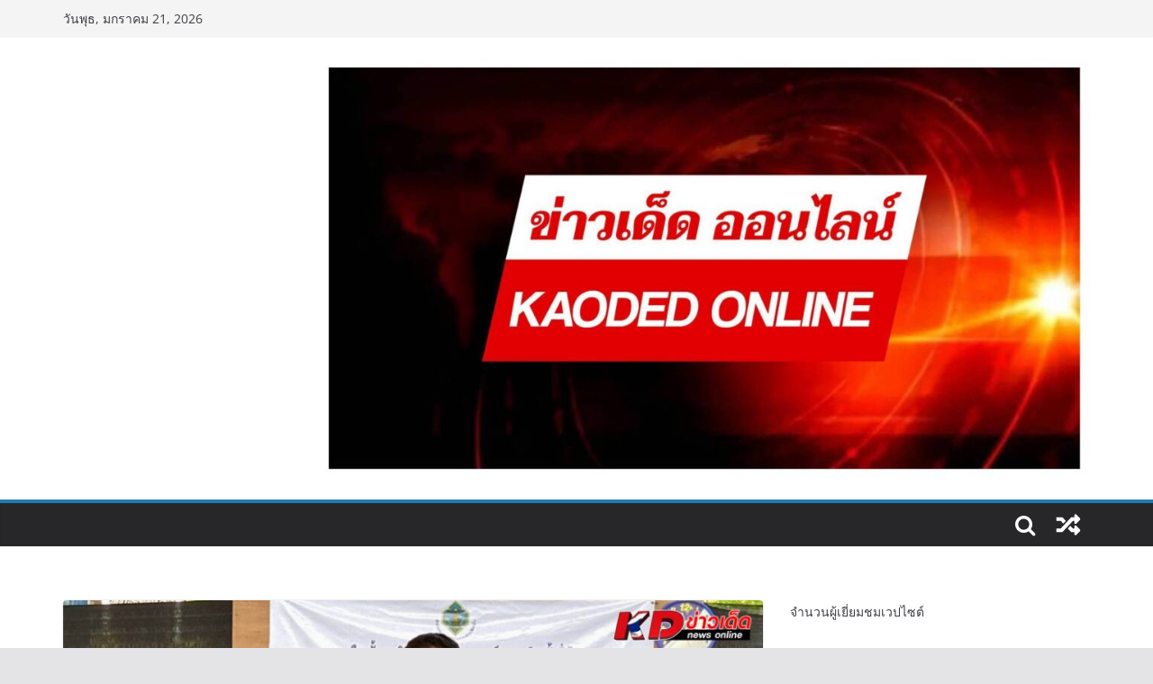

--- FILE ---
content_type: text/html; charset=UTF-8
request_url: https://www.kaodedonline.com/archives/69648
body_size: 14046
content:
		<!doctype html>
		<html lang="th">
		
<head>

			<meta charset="UTF-8"/>
		<meta name="viewport" content="width=device-width, initial-scale=1">
		<link rel="profile" href="http://gmpg.org/xfn/11"/>
		
	<meta name='robots' content='index, follow, max-image-preview:large, max-snippet:-1, max-video-preview:-1' />
	<style>img:is([sizes="auto" i], [sizes^="auto," i]) { contain-intrinsic-size: 3000px 1500px }</style>
	
	<!-- This site is optimized with the Yoast SEO plugin v25.1 - https://yoast.com/wordpress/plugins/seo/ -->
	<title>&#039;สนธยา คุณปลื้ม&#039; ใช้สิทธิลงคะแนนเสียงเลือกตั้งสมาชิกสภาผู้แทนราษฎร เผยเลือกตั้งทุกครั้งทุกระดับยังตื่นเต้นทุกครั้ง &#187; ข่าวเด็ดออนไลน์</title>
	<link rel="canonical" href="https://www.kaodedonline.com/archives/69648" />
	<meta property="og:locale" content="th_TH" />
	<meta property="og:type" content="article" />
	<meta property="og:title" content="&#039;สนธยา คุณปลื้ม&#039; ใช้สิทธิลงคะแนนเสียงเลือกตั้งสมาชิกสภาผู้แทนราษฎร เผยเลือกตั้งทุกครั้งทุกระดับยังตื่นเต้นทุกครั้ง &#187; ข่าวเด็ดออนไลน์" />
	<meta property="og:description" content="เช้าวันที่ 14 พฤษภาค" />
	<meta property="og:url" content="https://www.kaodedonline.com/archives/69648" />
	<meta property="og:site_name" content="ข่าวเด็ดออนไลน์" />
	<meta property="article:publisher" content="https://www.facebook.com/nokkaoded/" />
	<meta property="article:published_time" content="2023-05-14T07:39:15+00:00" />
	<meta property="og:image" content="https://www.kaodedonline.com/wp-content/uploads/2023/05/ปกข่าวเด็ด-Recovered-Recovered-1.jpg" />
	<meta property="og:image:width" content="1280" />
	<meta property="og:image:height" content="720" />
	<meta property="og:image:type" content="image/jpeg" />
	<meta name="author" content="admin" />
	<meta name="twitter:card" content="summary_large_image" />
	<meta name="twitter:label1" content="Written by" />
	<meta name="twitter:data1" content="admin" />
	<meta name="twitter:label2" content="Est. reading time" />
	<meta name="twitter:data2" content="2 นาที" />
	<script type="application/ld+json" class="yoast-schema-graph">{"@context":"https://schema.org","@graph":[{"@type":"WebPage","@id":"https://www.kaodedonline.com/archives/69648","url":"https://www.kaodedonline.com/archives/69648","name":"'สนธยา คุณปลื้ม' ใช้สิทธิลงคะแนนเสียงเลือกตั้งสมาชิกสภาผู้แทนราษฎร เผยเลือกตั้งทุกครั้งทุกระดับยังตื่นเต้นทุกครั้ง &#187; ข่าวเด็ดออนไลน์","isPartOf":{"@id":"https://www.kaodedonline.com/#website"},"primaryImageOfPage":{"@id":"https://www.kaodedonline.com/archives/69648#primaryimage"},"image":{"@id":"https://www.kaodedonline.com/archives/69648#primaryimage"},"thumbnailUrl":"https://www.kaodedonline.com/wp-content/uploads/2023/05/ปกข่าวเด็ด-Recovered-Recovered-1.jpg","datePublished":"2023-05-14T07:39:15+00:00","author":{"@id":"https://www.kaodedonline.com/#/schema/person/27a9ed169ae25ef81fb37e7f2d8a6d65"},"breadcrumb":{"@id":"https://www.kaodedonline.com/archives/69648#breadcrumb"},"inLanguage":"th","potentialAction":[{"@type":"ReadAction","target":["https://www.kaodedonline.com/archives/69648"]}]},{"@type":"ImageObject","inLanguage":"th","@id":"https://www.kaodedonline.com/archives/69648#primaryimage","url":"https://www.kaodedonline.com/wp-content/uploads/2023/05/ปกข่าวเด็ด-Recovered-Recovered-1.jpg","contentUrl":"https://www.kaodedonline.com/wp-content/uploads/2023/05/ปกข่าวเด็ด-Recovered-Recovered-1.jpg","width":1280,"height":720},{"@type":"BreadcrumbList","@id":"https://www.kaodedonline.com/archives/69648#breadcrumb","itemListElement":[{"@type":"ListItem","position":1,"name":"Home","item":"https://www.kaodedonline.com/"},{"@type":"ListItem","position":2,"name":"&#8216;สนธยา คุณปลื้ม&#8217; ใช้สิทธิลงคะแนนเสียงเลือกตั้งสมาชิกสภาผู้แทนราษฎร เผยเลือกตั้งทุกครั้งทุกระดับยังตื่นเต้นทุกครั้ง"}]},{"@type":"WebSite","@id":"https://www.kaodedonline.com/#website","url":"https://www.kaodedonline.com/","name":"ข่าวเด็ดออนไลน์","description":"ข่าวด่วน ข่าวเด่น ประเด็นเด็ด","potentialAction":[{"@type":"SearchAction","target":{"@type":"EntryPoint","urlTemplate":"https://www.kaodedonline.com/?s={search_term_string}"},"query-input":{"@type":"PropertyValueSpecification","valueRequired":true,"valueName":"search_term_string"}}],"inLanguage":"th"},{"@type":"Person","@id":"https://www.kaodedonline.com/#/schema/person/27a9ed169ae25ef81fb37e7f2d8a6d65","name":"admin","image":{"@type":"ImageObject","inLanguage":"th","@id":"https://www.kaodedonline.com/#/schema/person/image/","url":"https://secure.gravatar.com/avatar/02cf26714d834f1ee7cf4f7f1d11363cae295c3aa02126d81f8498757564420d?s=96&r=g","contentUrl":"https://secure.gravatar.com/avatar/02cf26714d834f1ee7cf4f7f1d11363cae295c3aa02126d81f8498757564420d?s=96&r=g","caption":"admin"},"sameAs":["https://kaodedonline.com/"],"url":"https://www.kaodedonline.com/archives/author/admin"}]}</script>
	<!-- / Yoast SEO plugin. -->


<link rel="alternate" type="application/rss+xml" title="ข่าวเด็ดออนไลน์ &raquo; ฟีด" href="https://www.kaodedonline.com/feed" />
<link rel="alternate" type="application/rss+xml" title="ข่าวเด็ดออนไลน์ &raquo; ฟีดความเห็น" href="https://www.kaodedonline.com/comments/feed" />
<script type="text/javascript">
/* <![CDATA[ */
window._wpemojiSettings = {"baseUrl":"https:\/\/s.w.org\/images\/core\/emoji\/15.1.0\/72x72\/","ext":".png","svgUrl":"https:\/\/s.w.org\/images\/core\/emoji\/15.1.0\/svg\/","svgExt":".svg","source":{"concatemoji":"https:\/\/www.kaodedonline.com\/wp-includes\/js\/wp-emoji-release.min.js?ver=6.8.1"}};
/*! This file is auto-generated */
!function(i,n){var o,s,e;function c(e){try{var t={supportTests:e,timestamp:(new Date).valueOf()};sessionStorage.setItem(o,JSON.stringify(t))}catch(e){}}function p(e,t,n){e.clearRect(0,0,e.canvas.width,e.canvas.height),e.fillText(t,0,0);var t=new Uint32Array(e.getImageData(0,0,e.canvas.width,e.canvas.height).data),r=(e.clearRect(0,0,e.canvas.width,e.canvas.height),e.fillText(n,0,0),new Uint32Array(e.getImageData(0,0,e.canvas.width,e.canvas.height).data));return t.every(function(e,t){return e===r[t]})}function u(e,t,n){switch(t){case"flag":return n(e,"\ud83c\udff3\ufe0f\u200d\u26a7\ufe0f","\ud83c\udff3\ufe0f\u200b\u26a7\ufe0f")?!1:!n(e,"\ud83c\uddfa\ud83c\uddf3","\ud83c\uddfa\u200b\ud83c\uddf3")&&!n(e,"\ud83c\udff4\udb40\udc67\udb40\udc62\udb40\udc65\udb40\udc6e\udb40\udc67\udb40\udc7f","\ud83c\udff4\u200b\udb40\udc67\u200b\udb40\udc62\u200b\udb40\udc65\u200b\udb40\udc6e\u200b\udb40\udc67\u200b\udb40\udc7f");case"emoji":return!n(e,"\ud83d\udc26\u200d\ud83d\udd25","\ud83d\udc26\u200b\ud83d\udd25")}return!1}function f(e,t,n){var r="undefined"!=typeof WorkerGlobalScope&&self instanceof WorkerGlobalScope?new OffscreenCanvas(300,150):i.createElement("canvas"),a=r.getContext("2d",{willReadFrequently:!0}),o=(a.textBaseline="top",a.font="600 32px Arial",{});return e.forEach(function(e){o[e]=t(a,e,n)}),o}function t(e){var t=i.createElement("script");t.src=e,t.defer=!0,i.head.appendChild(t)}"undefined"!=typeof Promise&&(o="wpEmojiSettingsSupports",s=["flag","emoji"],n.supports={everything:!0,everythingExceptFlag:!0},e=new Promise(function(e){i.addEventListener("DOMContentLoaded",e,{once:!0})}),new Promise(function(t){var n=function(){try{var e=JSON.parse(sessionStorage.getItem(o));if("object"==typeof e&&"number"==typeof e.timestamp&&(new Date).valueOf()<e.timestamp+604800&&"object"==typeof e.supportTests)return e.supportTests}catch(e){}return null}();if(!n){if("undefined"!=typeof Worker&&"undefined"!=typeof OffscreenCanvas&&"undefined"!=typeof URL&&URL.createObjectURL&&"undefined"!=typeof Blob)try{var e="postMessage("+f.toString()+"("+[JSON.stringify(s),u.toString(),p.toString()].join(",")+"));",r=new Blob([e],{type:"text/javascript"}),a=new Worker(URL.createObjectURL(r),{name:"wpTestEmojiSupports"});return void(a.onmessage=function(e){c(n=e.data),a.terminate(),t(n)})}catch(e){}c(n=f(s,u,p))}t(n)}).then(function(e){for(var t in e)n.supports[t]=e[t],n.supports.everything=n.supports.everything&&n.supports[t],"flag"!==t&&(n.supports.everythingExceptFlag=n.supports.everythingExceptFlag&&n.supports[t]);n.supports.everythingExceptFlag=n.supports.everythingExceptFlag&&!n.supports.flag,n.DOMReady=!1,n.readyCallback=function(){n.DOMReady=!0}}).then(function(){return e}).then(function(){var e;n.supports.everything||(n.readyCallback(),(e=n.source||{}).concatemoji?t(e.concatemoji):e.wpemoji&&e.twemoji&&(t(e.twemoji),t(e.wpemoji)))}))}((window,document),window._wpemojiSettings);
/* ]]> */
</script>
<style id='wp-emoji-styles-inline-css' type='text/css'>

	img.wp-smiley, img.emoji {
		display: inline !important;
		border: none !important;
		box-shadow: none !important;
		height: 1em !important;
		width: 1em !important;
		margin: 0 0.07em !important;
		vertical-align: -0.1em !important;
		background: none !important;
		padding: 0 !important;
	}
</style>
<link rel='stylesheet' id='wp-block-library-css' href='https://www.kaodedonline.com/wp-includes/css/dist/block-library/style.min.css?ver=6.8.1' type='text/css' media='all' />
<style id='wp-block-library-theme-inline-css' type='text/css'>
.wp-block-audio :where(figcaption){color:#555;font-size:13px;text-align:center}.is-dark-theme .wp-block-audio :where(figcaption){color:#ffffffa6}.wp-block-audio{margin:0 0 1em}.wp-block-code{border:1px solid #ccc;border-radius:4px;font-family:Menlo,Consolas,monaco,monospace;padding:.8em 1em}.wp-block-embed :where(figcaption){color:#555;font-size:13px;text-align:center}.is-dark-theme .wp-block-embed :where(figcaption){color:#ffffffa6}.wp-block-embed{margin:0 0 1em}.blocks-gallery-caption{color:#555;font-size:13px;text-align:center}.is-dark-theme .blocks-gallery-caption{color:#ffffffa6}:root :where(.wp-block-image figcaption){color:#555;font-size:13px;text-align:center}.is-dark-theme :root :where(.wp-block-image figcaption){color:#ffffffa6}.wp-block-image{margin:0 0 1em}.wp-block-pullquote{border-bottom:4px solid;border-top:4px solid;color:currentColor;margin-bottom:1.75em}.wp-block-pullquote cite,.wp-block-pullquote footer,.wp-block-pullquote__citation{color:currentColor;font-size:.8125em;font-style:normal;text-transform:uppercase}.wp-block-quote{border-left:.25em solid;margin:0 0 1.75em;padding-left:1em}.wp-block-quote cite,.wp-block-quote footer{color:currentColor;font-size:.8125em;font-style:normal;position:relative}.wp-block-quote:where(.has-text-align-right){border-left:none;border-right:.25em solid;padding-left:0;padding-right:1em}.wp-block-quote:where(.has-text-align-center){border:none;padding-left:0}.wp-block-quote.is-large,.wp-block-quote.is-style-large,.wp-block-quote:where(.is-style-plain){border:none}.wp-block-search .wp-block-search__label{font-weight:700}.wp-block-search__button{border:1px solid #ccc;padding:.375em .625em}:where(.wp-block-group.has-background){padding:1.25em 2.375em}.wp-block-separator.has-css-opacity{opacity:.4}.wp-block-separator{border:none;border-bottom:2px solid;margin-left:auto;margin-right:auto}.wp-block-separator.has-alpha-channel-opacity{opacity:1}.wp-block-separator:not(.is-style-wide):not(.is-style-dots){width:100px}.wp-block-separator.has-background:not(.is-style-dots){border-bottom:none;height:1px}.wp-block-separator.has-background:not(.is-style-wide):not(.is-style-dots){height:2px}.wp-block-table{margin:0 0 1em}.wp-block-table td,.wp-block-table th{word-break:normal}.wp-block-table :where(figcaption){color:#555;font-size:13px;text-align:center}.is-dark-theme .wp-block-table :where(figcaption){color:#ffffffa6}.wp-block-video :where(figcaption){color:#555;font-size:13px;text-align:center}.is-dark-theme .wp-block-video :where(figcaption){color:#ffffffa6}.wp-block-video{margin:0 0 1em}:root :where(.wp-block-template-part.has-background){margin-bottom:0;margin-top:0;padding:1.25em 2.375em}
</style>
<style id='global-styles-inline-css' type='text/css'>
:root{--wp--preset--aspect-ratio--square: 1;--wp--preset--aspect-ratio--4-3: 4/3;--wp--preset--aspect-ratio--3-4: 3/4;--wp--preset--aspect-ratio--3-2: 3/2;--wp--preset--aspect-ratio--2-3: 2/3;--wp--preset--aspect-ratio--16-9: 16/9;--wp--preset--aspect-ratio--9-16: 9/16;--wp--preset--color--black: #000000;--wp--preset--color--cyan-bluish-gray: #abb8c3;--wp--preset--color--white: #ffffff;--wp--preset--color--pale-pink: #f78da7;--wp--preset--color--vivid-red: #cf2e2e;--wp--preset--color--luminous-vivid-orange: #ff6900;--wp--preset--color--luminous-vivid-amber: #fcb900;--wp--preset--color--light-green-cyan: #7bdcb5;--wp--preset--color--vivid-green-cyan: #00d084;--wp--preset--color--pale-cyan-blue: #8ed1fc;--wp--preset--color--vivid-cyan-blue: #0693e3;--wp--preset--color--vivid-purple: #9b51e0;--wp--preset--gradient--vivid-cyan-blue-to-vivid-purple: linear-gradient(135deg,rgba(6,147,227,1) 0%,rgb(155,81,224) 100%);--wp--preset--gradient--light-green-cyan-to-vivid-green-cyan: linear-gradient(135deg,rgb(122,220,180) 0%,rgb(0,208,130) 100%);--wp--preset--gradient--luminous-vivid-amber-to-luminous-vivid-orange: linear-gradient(135deg,rgba(252,185,0,1) 0%,rgba(255,105,0,1) 100%);--wp--preset--gradient--luminous-vivid-orange-to-vivid-red: linear-gradient(135deg,rgba(255,105,0,1) 0%,rgb(207,46,46) 100%);--wp--preset--gradient--very-light-gray-to-cyan-bluish-gray: linear-gradient(135deg,rgb(238,238,238) 0%,rgb(169,184,195) 100%);--wp--preset--gradient--cool-to-warm-spectrum: linear-gradient(135deg,rgb(74,234,220) 0%,rgb(151,120,209) 20%,rgb(207,42,186) 40%,rgb(238,44,130) 60%,rgb(251,105,98) 80%,rgb(254,248,76) 100%);--wp--preset--gradient--blush-light-purple: linear-gradient(135deg,rgb(255,206,236) 0%,rgb(152,150,240) 100%);--wp--preset--gradient--blush-bordeaux: linear-gradient(135deg,rgb(254,205,165) 0%,rgb(254,45,45) 50%,rgb(107,0,62) 100%);--wp--preset--gradient--luminous-dusk: linear-gradient(135deg,rgb(255,203,112) 0%,rgb(199,81,192) 50%,rgb(65,88,208) 100%);--wp--preset--gradient--pale-ocean: linear-gradient(135deg,rgb(255,245,203) 0%,rgb(182,227,212) 50%,rgb(51,167,181) 100%);--wp--preset--gradient--electric-grass: linear-gradient(135deg,rgb(202,248,128) 0%,rgb(113,206,126) 100%);--wp--preset--gradient--midnight: linear-gradient(135deg,rgb(2,3,129) 0%,rgb(40,116,252) 100%);--wp--preset--font-size--small: 13px;--wp--preset--font-size--medium: 20px;--wp--preset--font-size--large: 36px;--wp--preset--font-size--x-large: 42px;--wp--preset--spacing--20: 0.44rem;--wp--preset--spacing--30: 0.67rem;--wp--preset--spacing--40: 1rem;--wp--preset--spacing--50: 1.5rem;--wp--preset--spacing--60: 2.25rem;--wp--preset--spacing--70: 3.38rem;--wp--preset--spacing--80: 5.06rem;--wp--preset--shadow--natural: 6px 6px 9px rgba(0, 0, 0, 0.2);--wp--preset--shadow--deep: 12px 12px 50px rgba(0, 0, 0, 0.4);--wp--preset--shadow--sharp: 6px 6px 0px rgba(0, 0, 0, 0.2);--wp--preset--shadow--outlined: 6px 6px 0px -3px rgba(255, 255, 255, 1), 6px 6px rgba(0, 0, 0, 1);--wp--preset--shadow--crisp: 6px 6px 0px rgba(0, 0, 0, 1);}:where(body) { margin: 0; }.wp-site-blocks > .alignleft { float: left; margin-right: 2em; }.wp-site-blocks > .alignright { float: right; margin-left: 2em; }.wp-site-blocks > .aligncenter { justify-content: center; margin-left: auto; margin-right: auto; }:where(.wp-site-blocks) > * { margin-block-start: 24px; margin-block-end: 0; }:where(.wp-site-blocks) > :first-child { margin-block-start: 0; }:where(.wp-site-blocks) > :last-child { margin-block-end: 0; }:root { --wp--style--block-gap: 24px; }:root :where(.is-layout-flow) > :first-child{margin-block-start: 0;}:root :where(.is-layout-flow) > :last-child{margin-block-end: 0;}:root :where(.is-layout-flow) > *{margin-block-start: 24px;margin-block-end: 0;}:root :where(.is-layout-constrained) > :first-child{margin-block-start: 0;}:root :where(.is-layout-constrained) > :last-child{margin-block-end: 0;}:root :where(.is-layout-constrained) > *{margin-block-start: 24px;margin-block-end: 0;}:root :where(.is-layout-flex){gap: 24px;}:root :where(.is-layout-grid){gap: 24px;}.is-layout-flow > .alignleft{float: left;margin-inline-start: 0;margin-inline-end: 2em;}.is-layout-flow > .alignright{float: right;margin-inline-start: 2em;margin-inline-end: 0;}.is-layout-flow > .aligncenter{margin-left: auto !important;margin-right: auto !important;}.is-layout-constrained > .alignleft{float: left;margin-inline-start: 0;margin-inline-end: 2em;}.is-layout-constrained > .alignright{float: right;margin-inline-start: 2em;margin-inline-end: 0;}.is-layout-constrained > .aligncenter{margin-left: auto !important;margin-right: auto !important;}.is-layout-constrained > :where(:not(.alignleft):not(.alignright):not(.alignfull)){margin-left: auto !important;margin-right: auto !important;}body .is-layout-flex{display: flex;}.is-layout-flex{flex-wrap: wrap;align-items: center;}.is-layout-flex > :is(*, div){margin: 0;}body .is-layout-grid{display: grid;}.is-layout-grid > :is(*, div){margin: 0;}body{padding-top: 0px;padding-right: 0px;padding-bottom: 0px;padding-left: 0px;}a:where(:not(.wp-element-button)){text-decoration: underline;}:root :where(.wp-element-button, .wp-block-button__link){background-color: #32373c;border-width: 0;color: #fff;font-family: inherit;font-size: inherit;line-height: inherit;padding: calc(0.667em + 2px) calc(1.333em + 2px);text-decoration: none;}.has-black-color{color: var(--wp--preset--color--black) !important;}.has-cyan-bluish-gray-color{color: var(--wp--preset--color--cyan-bluish-gray) !important;}.has-white-color{color: var(--wp--preset--color--white) !important;}.has-pale-pink-color{color: var(--wp--preset--color--pale-pink) !important;}.has-vivid-red-color{color: var(--wp--preset--color--vivid-red) !important;}.has-luminous-vivid-orange-color{color: var(--wp--preset--color--luminous-vivid-orange) !important;}.has-luminous-vivid-amber-color{color: var(--wp--preset--color--luminous-vivid-amber) !important;}.has-light-green-cyan-color{color: var(--wp--preset--color--light-green-cyan) !important;}.has-vivid-green-cyan-color{color: var(--wp--preset--color--vivid-green-cyan) !important;}.has-pale-cyan-blue-color{color: var(--wp--preset--color--pale-cyan-blue) !important;}.has-vivid-cyan-blue-color{color: var(--wp--preset--color--vivid-cyan-blue) !important;}.has-vivid-purple-color{color: var(--wp--preset--color--vivid-purple) !important;}.has-black-background-color{background-color: var(--wp--preset--color--black) !important;}.has-cyan-bluish-gray-background-color{background-color: var(--wp--preset--color--cyan-bluish-gray) !important;}.has-white-background-color{background-color: var(--wp--preset--color--white) !important;}.has-pale-pink-background-color{background-color: var(--wp--preset--color--pale-pink) !important;}.has-vivid-red-background-color{background-color: var(--wp--preset--color--vivid-red) !important;}.has-luminous-vivid-orange-background-color{background-color: var(--wp--preset--color--luminous-vivid-orange) !important;}.has-luminous-vivid-amber-background-color{background-color: var(--wp--preset--color--luminous-vivid-amber) !important;}.has-light-green-cyan-background-color{background-color: var(--wp--preset--color--light-green-cyan) !important;}.has-vivid-green-cyan-background-color{background-color: var(--wp--preset--color--vivid-green-cyan) !important;}.has-pale-cyan-blue-background-color{background-color: var(--wp--preset--color--pale-cyan-blue) !important;}.has-vivid-cyan-blue-background-color{background-color: var(--wp--preset--color--vivid-cyan-blue) !important;}.has-vivid-purple-background-color{background-color: var(--wp--preset--color--vivid-purple) !important;}.has-black-border-color{border-color: var(--wp--preset--color--black) !important;}.has-cyan-bluish-gray-border-color{border-color: var(--wp--preset--color--cyan-bluish-gray) !important;}.has-white-border-color{border-color: var(--wp--preset--color--white) !important;}.has-pale-pink-border-color{border-color: var(--wp--preset--color--pale-pink) !important;}.has-vivid-red-border-color{border-color: var(--wp--preset--color--vivid-red) !important;}.has-luminous-vivid-orange-border-color{border-color: var(--wp--preset--color--luminous-vivid-orange) !important;}.has-luminous-vivid-amber-border-color{border-color: var(--wp--preset--color--luminous-vivid-amber) !important;}.has-light-green-cyan-border-color{border-color: var(--wp--preset--color--light-green-cyan) !important;}.has-vivid-green-cyan-border-color{border-color: var(--wp--preset--color--vivid-green-cyan) !important;}.has-pale-cyan-blue-border-color{border-color: var(--wp--preset--color--pale-cyan-blue) !important;}.has-vivid-cyan-blue-border-color{border-color: var(--wp--preset--color--vivid-cyan-blue) !important;}.has-vivid-purple-border-color{border-color: var(--wp--preset--color--vivid-purple) !important;}.has-vivid-cyan-blue-to-vivid-purple-gradient-background{background: var(--wp--preset--gradient--vivid-cyan-blue-to-vivid-purple) !important;}.has-light-green-cyan-to-vivid-green-cyan-gradient-background{background: var(--wp--preset--gradient--light-green-cyan-to-vivid-green-cyan) !important;}.has-luminous-vivid-amber-to-luminous-vivid-orange-gradient-background{background: var(--wp--preset--gradient--luminous-vivid-amber-to-luminous-vivid-orange) !important;}.has-luminous-vivid-orange-to-vivid-red-gradient-background{background: var(--wp--preset--gradient--luminous-vivid-orange-to-vivid-red) !important;}.has-very-light-gray-to-cyan-bluish-gray-gradient-background{background: var(--wp--preset--gradient--very-light-gray-to-cyan-bluish-gray) !important;}.has-cool-to-warm-spectrum-gradient-background{background: var(--wp--preset--gradient--cool-to-warm-spectrum) !important;}.has-blush-light-purple-gradient-background{background: var(--wp--preset--gradient--blush-light-purple) !important;}.has-blush-bordeaux-gradient-background{background: var(--wp--preset--gradient--blush-bordeaux) !important;}.has-luminous-dusk-gradient-background{background: var(--wp--preset--gradient--luminous-dusk) !important;}.has-pale-ocean-gradient-background{background: var(--wp--preset--gradient--pale-ocean) !important;}.has-electric-grass-gradient-background{background: var(--wp--preset--gradient--electric-grass) !important;}.has-midnight-gradient-background{background: var(--wp--preset--gradient--midnight) !important;}.has-small-font-size{font-size: var(--wp--preset--font-size--small) !important;}.has-medium-font-size{font-size: var(--wp--preset--font-size--medium) !important;}.has-large-font-size{font-size: var(--wp--preset--font-size--large) !important;}.has-x-large-font-size{font-size: var(--wp--preset--font-size--x-large) !important;}
:root :where(.wp-block-pullquote){font-size: 1.5em;line-height: 1.6;}
</style>
<link rel='stylesheet' id='colormag_style-css' href='https://www.kaodedonline.com/wp-content/themes/colormag/style.css?ver=3.0.1' type='text/css' media='all' />
<link rel='stylesheet' id='colormag-featured-image-popup-css-css' href='https://www.kaodedonline.com/wp-content/themes/colormag/assets/js/magnific-popup/magnific-popup.min.css?ver=3.0.1' type='text/css' media='all' />
<link rel='stylesheet' id='colormag-fontawesome-css' href='https://www.kaodedonline.com/wp-content/themes/colormag/assets/library/fontawesome/css/font-awesome.min.css?ver=3.0.1' type='text/css' media='all' />
<script type="text/javascript" src="https://www.kaodedonline.com/wp-includes/js/jquery/jquery.min.js?ver=3.7.1" id="jquery-core-js"></script>
<script type="text/javascript" src="https://www.kaodedonline.com/wp-includes/js/jquery/jquery-migrate.min.js?ver=3.4.1" id="jquery-migrate-js"></script>
<!--[if lte IE 8]>
<script type="text/javascript" src="https://www.kaodedonline.com/wp-content/themes/colormag/assets/js/html5shiv.min.js?ver=3.0.1" id="html5-js"></script>
<![endif]-->
<link rel="https://api.w.org/" href="https://www.kaodedonline.com/wp-json/" /><link rel="alternate" title="JSON" type="application/json" href="https://www.kaodedonline.com/wp-json/wp/v2/posts/69648" /><link rel="EditURI" type="application/rsd+xml" title="RSD" href="https://www.kaodedonline.com/xmlrpc.php?rsd" />
<meta name="generator" content="WordPress 6.8.1" />
<link rel='shortlink' href='https://www.kaodedonline.com/?p=69648' />
<link rel="alternate" title="oEmbed (JSON)" type="application/json+oembed" href="https://www.kaodedonline.com/wp-json/oembed/1.0/embed?url=https%3A%2F%2Fwww.kaodedonline.com%2Farchives%2F69648" />
<link rel="alternate" title="oEmbed (XML)" type="text/xml+oembed" href="https://www.kaodedonline.com/wp-json/oembed/1.0/embed?url=https%3A%2F%2Fwww.kaodedonline.com%2Farchives%2F69648&#038;format=xml" />
<!-- Analytics by WP Statistics - https://wp-statistics.com -->

</head>

<body class="wp-singular post-template-default single single-post postid-69648 single-format-standard wp-embed-responsive wp-theme-colormag cm-header-layout-1 adv-style-1  wide">




		<div id="page" class="hfeed site">
				<a class="skip-link screen-reader-text" href="#main">Skip to content</a>
		

			<header id="cm-masthead" class="cm-header cm-layout-1 cm-layout-1-style-1 cm-full-width">
		
		
				<div class="cm-top-bar">
					<div class="cm-container">
						<div class="cm-row">
							<div class="cm-top-bar__1">
				
		<div class="date-in-header">
			วันพุธ, มกราคม 21, 2026		</div>

									</div>

							<div class="cm-top-bar__2">
											</div>
						</div>
					</div>
				</div>

				
				<div class="cm-main-header">
		
		
	<div id="cm-header-1" class="cm-header-1">
		<div class="cm-container">
			<div class="cm-row">

				<div class="cm-header-col-1">
										<div id="cm-site-branding" class="cm-site-branding">
							</div><!-- #cm-site-branding -->
	
				</div><!-- .cm-header-col-1 -->

				<div class="cm-header-col-2">
										<div id="header-right-sidebar" class="clearfix">
						<aside id="block-318" class="widget widget_block widget_media_image clearfix">
<figure class="wp-block-image size-large"><img fetchpriority="high" decoding="async" width="1024" height="558" src="https://www.kaodedonline.com/wp-content/uploads/2025/10/New-Project-1-1024x558.jpg" alt="" class="wp-image-97889" srcset="https://www.kaodedonline.com/wp-content/uploads/2025/10/New-Project-1-1024x558.jpg 1024w, https://www.kaodedonline.com/wp-content/uploads/2025/10/New-Project-1-400x218.jpg 400w, https://www.kaodedonline.com/wp-content/uploads/2025/10/New-Project-1-768x419.jpg 768w, https://www.kaodedonline.com/wp-content/uploads/2025/10/New-Project-1-1536x837.jpg 1536w, https://www.kaodedonline.com/wp-content/uploads/2025/10/New-Project-1.jpg 1794w" sizes="(max-width: 1024px) 100vw, 1024px" /></figure>
</aside>					</div>
									</div><!-- .cm-header-col-2 -->

		</div>
	</div>
</div>
		
<div id="cm-header-2" class="cm-header-2">
	<nav id="cm-primary-nav" class="cm-primary-nav">
		<div class="cm-container">
			<div class="cm-row">
				
											<div class="cm-header-actions">
								
		<div class="cm-random-post">
							<a href="https://www.kaodedonline.com/archives/96651" title="View a random post">
					<svg class="cm-icon coloramg-icon--random-fill" xmlns="http://www.w3.org/2000/svg" viewBox="0 0 24 24"><path d="M21.73 16a1 1 0 0 1 0 1.33l-3.13 3.14a.94.94 0 0 1-1.6-.66v-1.56h-2.3a.39.39 0 0 1-.18 0 .36.36 0 0 1-.16-.11l-2.76-3 2.09-2.23 2.06 2.21H17v-1.56a.94.94 0 0 1 1.6-.66ZM2.47 8.88h3.28l2.06 2.2L9.9 8.85 7.14 5.9A.36.36 0 0 0 7 5.79a.39.39 0 0 0-.18 0H2.47a.47.47 0 0 0-.47.43v2.19a.47.47 0 0 0 .47.47Zm14.53 0v1.56a.94.94 0 0 0 1.6.66L21.73 8a1 1 0 0 0 0-1.33L18.6 3.53a.94.94 0 0 0-1.6.66v1.56h-2.3a.39.39 0 0 0-.18 0 .36.36 0 0 0-.16.11l-8.61 9.27H2.47a.46.46 0 0 0-.47.46v2.19a.47.47 0 0 0 .47.47H6.8a.45.45 0 0 0 .34-.15l8.61-9.22Z"></path></svg>				</a>
					</div>

							<div class="cm-top-search">
						<i class="fa fa-search search-top"></i>
						<div class="search-form-top">
									
<form action="https://www.kaodedonline.com/" class="search-form searchform clearfix" method="get" role="search">

	<div class="search-wrap">
		<input type="search"
		       class="s field"
		       name="s"
		       value=""
		       placeholder="Search"
		/>

		<button class="search-icon" type="submit"></button>
	</div>

</form><!-- .searchform -->
						</div>
					</div>
									</div>
				
					<p class="cm-menu-toggle" aria-expanded="false">
						<svg class="cm-icon coloramg-icon--bars" xmlns="http://www.w3.org/2000/svg" viewBox="0 0 24 24"><path d="M21 19H3a1 1 0 0 1 0-2h18a1 1 0 0 1 0 2Zm0-6H3a1 1 0 0 1 0-2h18a1 1 0 0 1 0 2Zm0-6H3a1 1 0 0 1 0-2h18a1 1 0 0 1 0 2Z"></path></svg>						<svg class="cm-icon coloramg-icon--x-mark" xmlns="http://www.w3.org/2000/svg" viewBox="0 0 24 24"><path d="m13.4 12 8.3-8.3c.4-.4.4-1 0-1.4s-1-.4-1.4 0L12 10.6 3.7 2.3c-.4-.4-1-.4-1.4 0s-.4 1 0 1.4l8.3 8.3-8.3 8.3c-.4.4-.4 1 0 1.4.2.2.4.3.7.3s.5-.1.7-.3l8.3-8.3 8.3 8.3c.2.2.5.3.7.3s.5-.1.7-.3c.4-.4.4-1 0-1.4L13.4 12z"></path></svg>					</p>
					
			</div>
		</div>
	</nav>
</div>
			
				</div> <!-- /.cm-main-header -->
		
				</header><!-- #cm-masthead -->
		
		

	<div id="cm-content" class="cm-content">
		
		<div class="cm-container">
		
<div class="cm-row">
	
	<div id="cm-primary" class="cm-primary">
		<div class="cm-posts" class="clearfix">

			
<article id="post-69648" class="post-69648 post type-post status-publish format-standard has-post-thumbnail hentry category-politics category-chonburi category-pattaya">
	
				<div class="cm-featured-image">
									<a href="https://www.kaodedonline.com/wp-content/uploads/2023/05/ปกข่าวเด็ด-Recovered-Recovered-1.jpg" class="image-popup"><img width="800" height="445" src="https://www.kaodedonline.com/wp-content/uploads/2023/05/ปกข่าวเด็ด-Recovered-Recovered-1-800x445.jpg" class="attachment-colormag-featured-image size-colormag-featured-image wp-post-image" alt="" decoding="async" /></a>
								</div>

			
	<div class="cm-post-content">
		<div class="cm-entry-header-meta"><div class="cm-post-categories"><a href="https://www.kaodedonline.com/topics/politics"  rel="category tag">การเมือง</a><a href="https://www.kaodedonline.com/topics/chonburi"  rel="category tag">ชลบุรี</a><a href="https://www.kaodedonline.com/topics/pattaya"  rel="category tag">พัทยา</a></div></div>
				<header class="cm-entry-header">
				<h1 class="cm-entry-title">
			&#8216;สนธยา คุณปลื้ม&#8217; ใช้สิทธิลงคะแนนเสียงเลือกตั้งสมาชิกสภาผู้แทนราษฎร เผยเลือกตั้งทุกครั้งทุกระดับยังตื่นเต้นทุกครั้ง		</h1>
			</header>

			<div class="cm-below-entry-meta ">
		<span class="cm-author cm-vcard">
			<svg class="cm-icon coloramg-icon--user" xmlns="http://www.w3.org/2000/svg" viewBox="0 0 24 24"><path d="M7 7c0-2.8 2.2-5 5-5s5 2.2 5 5-2.2 5-5 5-5-2.2-5-5zm9 7H8c-2.8 0-5 2.2-5 5v2c0 .6.4 1 1 1h16c.6 0 1-.4 1-1v-2c0-2.8-2.2-5-5-5z"></path></svg>			<a class="url fn n"
			href="https://www.kaodedonline.com/archives/author/admin"
			title="admin"
			>
				admin			</a>
		</span>

		<span class="cm-post-date"><a href="https://www.kaodedonline.com/archives/69648" title="2:39 PM" rel="bookmark"><svg class="cm-icon coloramg-icon--calendar-fill" xmlns="http://www.w3.org/2000/svg" viewBox="0 0 24 24"><path d="M21.1 6.6v1.6c0 .6-.4 1-1 1H3.9c-.6 0-1-.4-1-1V6.6c0-1.5 1.3-2.8 2.8-2.8h1.7V3c0-.6.4-1 1-1s1 .4 1 1v.8h5.2V3c0-.6.4-1 1-1s1 .4 1 1v.8h1.7c1.5 0 2.8 1.3 2.8 2.8zm-1 4.6H3.9c-.6 0-1 .4-1 1v7c0 1.5 1.3 2.8 2.8 2.8h12.6c1.5 0 2.8-1.3 2.8-2.8v-7c0-.6-.4-1-1-1z"></path></svg> <time class="entry-date published updated" datetime="2023-05-14T14:39:15+07:00">2023-05-14</time></a></span></div>
		
<div class="cm-entry-summary">
	<p>เช้าวันที่ 14 พฤษภาคม 2566 นายสนธยา คุณปลื้ม อดีตรัฐมนตรีว่าการกระทรวงท่องเที่ยวและกีฬา ได้เดินทางมาใช้สิทธิเลือกตั้งที่หน่วยเลือกตั้งที่ 29 เขตเลือกตั้งที่ 8 จ.ชลบุรี โรงเรียนเมืองพัทยา 11 (มัธยมสาธิตพัทยา) โดยได้เข้าคิวต่อแถวเข้าคูหาพร้อมกับพ่อแม่พี่น้องประชาชนที่ทยอยมาเลือกตั้งตั้งแต่เช้า</p>
<p><a href="https://www.kaodedonline.com/wp-content/uploads/2023/05/915190-3.jpg"><img decoding="async" class="alignnone size-large wp-image-69649" src="https://www.kaodedonline.com/wp-content/uploads/2023/05/915190-3-1024x701.jpg" alt="" width="800" height="548" srcset="https://www.kaodedonline.com/wp-content/uploads/2023/05/915190-3-1024x701.jpg 1024w, https://www.kaodedonline.com/wp-content/uploads/2023/05/915190-3-400x274.jpg 400w, https://www.kaodedonline.com/wp-content/uploads/2023/05/915190-3-768x526.jpg 768w, https://www.kaodedonline.com/wp-content/uploads/2023/05/915190-3-130x90.jpg 130w, https://www.kaodedonline.com/wp-content/uploads/2023/05/915190-3.jpg 1402w" sizes="(max-width: 800px) 100vw, 800px" /></a></p>
<p>นายสนธยา คุณปลื้ม อดีตรัฐมนตรีว่าการกระทรวงท่องเที่ยวและกีฬา กล่าวว่า อยากเห็นพี่น้องประชาชนออกมาใช้สิทธิกันให้มากๆ เพราะถือว่าเป็นหน้าที่สำคัญหน้าที่หนึ่งของประชาชนในการเลือกผู้แทนเข้าไปรับใช้พี่น้องประชาชน โดยหวังจะให้มีผู้ใช้สิทธิไม่ต่ำกว่า 70-80 % เพื่อแสดงถึงพลังของพี่น้องประชาชน</p>
<p><a href="https://www.kaodedonline.com/wp-content/uploads/2023/05/915184.jpg"><img loading="lazy" decoding="async" class="alignnone size-large wp-image-69650" src="https://www.kaodedonline.com/wp-content/uploads/2023/05/915184-1024x655.jpg" alt="" width="800" height="512" srcset="https://www.kaodedonline.com/wp-content/uploads/2023/05/915184-1024x655.jpg 1024w, https://www.kaodedonline.com/wp-content/uploads/2023/05/915184-400x256.jpg 400w, https://www.kaodedonline.com/wp-content/uploads/2023/05/915184-768x491.jpg 768w, https://www.kaodedonline.com/wp-content/uploads/2023/05/915184-1536x982.jpg 1536w, https://www.kaodedonline.com/wp-content/uploads/2023/05/915184.jpg 1600w" sizes="auto, (max-width: 800px) 100vw, 800px" /></a></p>
<p><a href="https://www.kaodedonline.com/wp-content/uploads/2023/05/915183.jpg"><img loading="lazy" decoding="async" class="alignnone size-large wp-image-69651" src="https://www.kaodedonline.com/wp-content/uploads/2023/05/915183-1024x976.jpg" alt="" width="800" height="763" srcset="https://www.kaodedonline.com/wp-content/uploads/2023/05/915183-1024x976.jpg 1024w, https://www.kaodedonline.com/wp-content/uploads/2023/05/915183-400x381.jpg 400w, https://www.kaodedonline.com/wp-content/uploads/2023/05/915183-768x732.jpg 768w, https://www.kaodedonline.com/wp-content/uploads/2023/05/915183.jpg 1311w" sizes="auto, (max-width: 800px) 100vw, 800px" /></a></p>
<p>ส่วนตัวแล้วผ่านการเลือกตั้งมาหลายครั้ง หลายระดับ แต่เลือกตั้งทุกครั้งก็มีความตื่นเต้นทุกครั้ง ถึงแม้ว่าจะมีหลายหน้าที่ แต่หน้าที่ประชาชนคือได้มาใช้สิทธิเลือกตั้งอย่างถูกต้องในทุกครั้ง</p>
<p><a href="https://www.kaodedonline.com/wp-content/uploads/2023/05/915191.jpg"><img loading="lazy" decoding="async" class="alignnone size-large wp-image-69652" src="https://www.kaodedonline.com/wp-content/uploads/2023/05/915191-1024x825.jpg" alt="" width="800" height="645" srcset="https://www.kaodedonline.com/wp-content/uploads/2023/05/915191-1024x825.jpg 1024w, https://www.kaodedonline.com/wp-content/uploads/2023/05/915191-400x322.jpg 400w, https://www.kaodedonline.com/wp-content/uploads/2023/05/915191-768x619.jpg 768w, https://www.kaodedonline.com/wp-content/uploads/2023/05/915191.jpg 1191w" sizes="auto, (max-width: 800px) 100vw, 800px" /></a></p>
<p>ทั้งนี้ สำหรับอำเภอบางละมุง มีพื้นที่คาบเกี่ยวกับเขตพื้นที่เมืองพัทยา แบ่งเป็น 2 เขตเลือกตั้ง คือ เขตเลือกตั้งที่ 8  มีผู้มีสิทธิเลือกตั้งรวมทั้งสิ้น 130,621 คน และเขตเลือกตั้งที่ 9 มีผู้มีสิทธิเลือกตั้งรวมทั้งสิ้น 115,148 คน&#8230;&#8230;..</p>
<p><a href="https://www.kaodedonline.com/wp-content/uploads/2023/05/915189.jpg"><img loading="lazy" decoding="async" class="alignnone size-large wp-image-69653" src="https://www.kaodedonline.com/wp-content/uploads/2023/05/915189-1024x622.jpg" alt="" width="800" height="486" srcset="https://www.kaodedonline.com/wp-content/uploads/2023/05/915189-1024x622.jpg 1024w, https://www.kaodedonline.com/wp-content/uploads/2023/05/915189-400x243.jpg 400w, https://www.kaodedonline.com/wp-content/uploads/2023/05/915189-768x466.jpg 768w, https://www.kaodedonline.com/wp-content/uploads/2023/05/915189-1536x933.jpg 1536w, https://www.kaodedonline.com/wp-content/uploads/2023/05/915189.jpg 1581w" sizes="auto, (max-width: 800px) 100vw, 800px" /></a></p>
<p><a href="https://www.kaodedonline.com/wp-content/uploads/2023/05/915188.jpg"><img loading="lazy" decoding="async" class="alignnone size-large wp-image-69654" src="https://www.kaodedonline.com/wp-content/uploads/2023/05/915188-1024x625.jpg" alt="" width="800" height="488" srcset="https://www.kaodedonline.com/wp-content/uploads/2023/05/915188-1024x625.jpg 1024w, https://www.kaodedonline.com/wp-content/uploads/2023/05/915188-400x244.jpg 400w, https://www.kaodedonline.com/wp-content/uploads/2023/05/915188-768x468.jpg 768w, https://www.kaodedonline.com/wp-content/uploads/2023/05/915188-1536x937.jpg 1536w, https://www.kaodedonline.com/wp-content/uploads/2023/05/915188.jpg 1574w" sizes="auto, (max-width: 800px) 100vw, 800px" /></a></p>
</div>
	
	</div>

	
	</article>
		</div><!-- .cm-posts -->
		
		<ul class="default-wp-page">
			<li class="previous"><a href="https://www.kaodedonline.com/archives/69625" rel="prev"><span class="meta-nav"><svg class="cm-icon coloramg-icon--arrow-left-long" xmlns="http://www.w3.org/2000/svg" viewBox="0 0 24 24"><path d="M2 12.38a1 1 0 0 1 0-.76.91.91 0 0 1 .22-.33L6.52 7a1 1 0 0 1 1.42 0 1 1 0 0 1 0 1.41L5.36 11H21a1 1 0 0 1 0 2H5.36l2.58 2.58a1 1 0 0 1 0 1.41 1 1 0 0 1-.71.3 1 1 0 0 1-.71-.3l-4.28-4.28a.91.91 0 0 1-.24-.33Z"></path></svg></span> &#8220;แมน อินทร์พิทักษ์&#8221; ผู้สมัคร ส.ส. เขต 9  ถือฤกษ์เวลามงคล 08.09 น. ใช้สิทธิเลือกตั้ง ส.ส. ชลุบรี พบชาวพัทยา ผู้พิการ-ผู้สูงอายุ ตื่นตัว ออกมาใช้สิทธิเลือกตั้ง คึกคัก</a></li>
			<li class="next"><a href="https://www.kaodedonline.com/archives/69657" rel="next">ว่าที่ ส.ส.ชลบุรี  ก้าวไกลกวาด 7 ที่นั่ง อดีต สจ.เป้า ลบสถิติ ส.ส.ไม่เคยแพ้ “สรวุฒิ เนื่องจำนงค์ “กว่า 8 พันคะแนน  เพื่อไทย ได้ 1 ที่นั่ง  ขณะที่ สะถิระ เผือกประพันธ์ ยังครองที่นั่งไว้ได้ <span class="meta-nav"><svg class="cm-icon coloramg-icon--arrow-right-long" xmlns="http://www.w3.org/2000/svg" viewBox="0 0 24 24"><path d="M21.92 12.38a1 1 0 0 0 0-.76 1 1 0 0 0-.21-.33L17.42 7A1 1 0 0 0 16 8.42L18.59 11H2.94a1 1 0 1 0 0 2h15.65L16 15.58A1 1 0 0 0 16 17a1 1 0 0 0 1.41 0l4.29-4.28a1 1 0 0 0 .22-.34Z"></path></svg></span></a></li>
		</ul>

		</div><!-- #cm-primary -->

	
<div id="cm-secondary" class="cm-secondary">
	
	<aside id="block-281" class="widget widget_block widget_text">
<p>จำนวนผู้เยี่ยมชมเวปไซต์</p>
</aside><aside id="block-280" class="widget widget_block">
<a href="http://guestscounter.com"><img decoding="async" src="http://guestscounter.com/count.php?c_style=2&id=1735901830" border=0 alt="hit counter"></a><br><a href="http://guestscounter.com" style="font-size:9px;"></a><br></aside><aside id="block-39" class="widget widget_block widget_media_image">
<figure class="wp-block-image size-large"><img loading="lazy" decoding="async" width="637" height="1024" src="https://www.kaodedonline.com/wp-content/uploads/2022/09/AROM-W-OFFLINE-AD-16x26-inch-01-637x1024.jpg" alt="" class="wp-image-64124" srcset="https://www.kaodedonline.com/wp-content/uploads/2022/09/AROM-W-OFFLINE-AD-16x26-inch-01-637x1024.jpg 637w, https://www.kaodedonline.com/wp-content/uploads/2022/09/AROM-W-OFFLINE-AD-16x26-inch-01-249x400.jpg 249w, https://www.kaodedonline.com/wp-content/uploads/2022/09/AROM-W-OFFLINE-AD-16x26-inch-01-768x1234.jpg 768w, https://www.kaodedonline.com/wp-content/uploads/2022/09/AROM-W-OFFLINE-AD-16x26-inch-01-956x1536.jpg 956w, https://www.kaodedonline.com/wp-content/uploads/2022/09/AROM-W-OFFLINE-AD-16x26-inch-01-1275x2048.jpg 1275w, https://www.kaodedonline.com/wp-content/uploads/2022/09/AROM-W-OFFLINE-AD-16x26-inch-01-scaled.jpg 1593w" sizes="auto, (max-width: 637px) 100vw, 637px" /></figure>
</aside><aside id="block-276" class="widget widget_block widget_media_image">
<figure class="wp-block-image size-large"><img loading="lazy" decoding="async" width="546" height="1024" src="https://www.kaodedonline.com/wp-content/uploads/2024/12/Untitled-11-546x1024.jpg" alt="" class="wp-image-89041" srcset="https://www.kaodedonline.com/wp-content/uploads/2024/12/Untitled-11-546x1024.jpg 546w, https://www.kaodedonline.com/wp-content/uploads/2024/12/Untitled-11-213x400.jpg 213w, https://www.kaodedonline.com/wp-content/uploads/2024/12/Untitled-11.jpg 739w" sizes="auto, (max-width: 546px) 100vw, 546px" /></figure>
</aside><aside id="block-67" class="widget widget_block widget_media_image">
<figure class="wp-block-image size-large"><img loading="lazy" decoding="async" width="512" height="1024" src="https://www.kaodedonline.com/wp-content/uploads/2022/12/1427957-512x1024.jpg" alt="" class="wp-image-66410" srcset="https://www.kaodedonline.com/wp-content/uploads/2022/12/1427957-512x1024.jpg 512w, https://www.kaodedonline.com/wp-content/uploads/2022/12/1427957-200x400.jpg 200w, https://www.kaodedonline.com/wp-content/uploads/2022/12/1427957-768x1536.jpg 768w, https://www.kaodedonline.com/wp-content/uploads/2022/12/1427957-1024x2048.jpg 1024w, https://www.kaodedonline.com/wp-content/uploads/2022/12/1427957-scaled.jpg 1280w" sizes="auto, (max-width: 512px) 100vw, 512px" /></figure>
</aside><aside id="media_image-270" class="widget widget_media_image"><a href="https://lin.ee/ANWiaw8"><img width="900" height="1800" src="https://www.kaodedonline.com/wp-content/uploads/2026/01/1827020.jpg" class="image wp-image-99218  attachment-full size-full" alt="" style="max-width: 100%; height: auto;" decoding="async" loading="lazy" srcset="https://www.kaodedonline.com/wp-content/uploads/2026/01/1827020.jpg 900w, https://www.kaodedonline.com/wp-content/uploads/2026/01/1827020-200x400.jpg 200w, https://www.kaodedonline.com/wp-content/uploads/2026/01/1827020-512x1024.jpg 512w, https://www.kaodedonline.com/wp-content/uploads/2026/01/1827020-768x1536.jpg 768w" sizes="auto, (max-width: 900px) 100vw, 900px" /></a></aside><aside id="media_image-272" class="widget widget_media_image"><img width="900" height="1800" src="https://www.kaodedonline.com/wp-content/uploads/2022/11/1328337.jpg" class="image wp-image-65730  attachment-full size-full" alt="" style="max-width: 100%; height: auto;" decoding="async" loading="lazy" srcset="https://www.kaodedonline.com/wp-content/uploads/2022/11/1328337.jpg 900w, https://www.kaodedonline.com/wp-content/uploads/2022/11/1328337-200x400.jpg 200w, https://www.kaodedonline.com/wp-content/uploads/2022/11/1328337-512x1024.jpg 512w, https://www.kaodedonline.com/wp-content/uploads/2022/11/1328337-768x1536.jpg 768w" sizes="auto, (max-width: 900px) 100vw, 900px" /></aside><aside id="block-4" class="widget widget_block widget_media_image">
<figure class="wp-block-image size-full"><img loading="lazy" decoding="async" width="377" height="560" src="https://www.kaodedonline.com/wp-content/uploads/2022/05/4.gif" alt="" class="wp-image-61210"/></figure>
</aside><aside id="block-69" class="widget widget_block widget_media_image">
<figure class="wp-block-image size-full"><img loading="lazy" decoding="async" width="450" height="900" src="https://www.kaodedonline.com/wp-content/uploads/2022/12/1436964.jpg" alt="" class="wp-image-66470" srcset="https://www.kaodedonline.com/wp-content/uploads/2022/12/1436964.jpg 450w, https://www.kaodedonline.com/wp-content/uploads/2022/12/1436964-200x400.jpg 200w" sizes="auto, (max-width: 450px) 100vw, 450px" /></figure>
</aside><aside id="block-7" class="widget widget_block widget_media_image">
<figure class="wp-block-image size-full"><img loading="lazy" decoding="async" width="377" height="566" src="https://www.kaodedonline.com/wp-content/uploads/2022/05/9.gif" alt="" class="wp-image-61213"/></figure>
</aside><aside id="block-254" class="widget widget_block widget_media_image">
<figure class="wp-block-image size-full"><img loading="lazy" decoding="async" width="377" height="565" src="https://www.kaodedonline.com/wp-content/uploads/2024/06/8.jpg" alt="" class="wp-image-82582" srcset="https://www.kaodedonline.com/wp-content/uploads/2024/06/8.jpg 377w, https://www.kaodedonline.com/wp-content/uploads/2024/06/8-267x400.jpg 267w" sizes="auto, (max-width: 377px) 100vw, 377px" /></figure>
</aside><aside id="block-106" class="widget widget_block widget_media_image">
<figure class="wp-block-image size-large"><img loading="lazy" decoding="async" width="703" height="1024" src="https://www.kaodedonline.com/wp-content/uploads/2023/03/715556-703x1024.jpg" alt="" class="wp-image-68410" srcset="https://www.kaodedonline.com/wp-content/uploads/2023/03/715556-703x1024.jpg 703w, https://www.kaodedonline.com/wp-content/uploads/2023/03/715556-275x400.jpg 275w, https://www.kaodedonline.com/wp-content/uploads/2023/03/715556-768x1119.jpg 768w, https://www.kaodedonline.com/wp-content/uploads/2023/03/715556.jpg 946w" sizes="auto, (max-width: 703px) 100vw, 703px" /></figure>
</aside><aside id="block-296" class="widget widget_block widget_media_gallery">
<figure class="wp-block-gallery has-nested-images columns-default is-cropped wp-block-gallery-1 is-layout-flex wp-block-gallery-is-layout-flex">
<figure class="wp-block-image size-large"><img loading="lazy" decoding="async" width="809" height="1024" data-id="92430" src="https://www.kaodedonline.com/wp-content/uploads/2025/04/1126594-1-809x1024.jpg" alt="" class="wp-image-92430" srcset="https://www.kaodedonline.com/wp-content/uploads/2025/04/1126594-1-809x1024.jpg 809w, https://www.kaodedonline.com/wp-content/uploads/2025/04/1126594-1-316x400.jpg 316w, https://www.kaodedonline.com/wp-content/uploads/2025/04/1126594-1-768x973.jpg 768w, https://www.kaodedonline.com/wp-content/uploads/2025/04/1126594-1.jpg 1051w" sizes="auto, (max-width: 809px) 100vw, 809px" /></figure>
</figure>
</aside><aside id="block-272" class="widget widget_block widget_media_image">
<figure class="wp-block-image size-full"><img loading="lazy" decoding="async" width="679" height="1024" src="https://www.kaodedonline.com/wp-content/uploads/2024/11/viva-new-01-679x1024-1.jpg" alt="" class="wp-image-87800" srcset="https://www.kaodedonline.com/wp-content/uploads/2024/11/viva-new-01-679x1024-1.jpg 679w, https://www.kaodedonline.com/wp-content/uploads/2024/11/viva-new-01-679x1024-1-265x400.jpg 265w" sizes="auto, (max-width: 679px) 100vw, 679px" /></figure>
</aside><aside id="block-175" class="widget widget_block widget_media_image">
<figure class="wp-block-image size-large"><img loading="lazy" decoding="async" width="745" height="1024" src="https://www.kaodedonline.com/wp-content/uploads/2023/09/sky-music2-745x1024.jpg" alt="" class="wp-image-73947" srcset="https://www.kaodedonline.com/wp-content/uploads/2023/09/sky-music2-745x1024.jpg 745w, https://www.kaodedonline.com/wp-content/uploads/2023/09/sky-music2-291x400.jpg 291w, https://www.kaodedonline.com/wp-content/uploads/2023/09/sky-music2-768x1055.jpg 768w, https://www.kaodedonline.com/wp-content/uploads/2023/09/sky-music2.jpg 978w" sizes="auto, (max-width: 745px) 100vw, 745px" /></figure>
</aside><aside id="block-322" class="widget widget_block widget_media_image">
<figure class="wp-block-image size-full"><img loading="lazy" decoding="async" width="450" height="900" src="https://www.kaodedonline.com/wp-content/uploads/2025/11/Mumbai.png" alt="" class="wp-image-98299" srcset="https://www.kaodedonline.com/wp-content/uploads/2025/11/Mumbai.png 450w, https://www.kaodedonline.com/wp-content/uploads/2025/11/Mumbai-200x400.png 200w" sizes="auto, (max-width: 450px) 100vw, 450px" /></figure>
</aside><aside id="block-324" class="widget widget_block widget_media_image">
<figure class="wp-block-image size-large"><img loading="lazy" decoding="async" width="435" height="1024" src="https://www.kaodedonline.com/wp-content/uploads/2025/11/1669084-435x1024.jpg" alt="" class="wp-image-98302" srcset="https://www.kaodedonline.com/wp-content/uploads/2025/11/1669084-435x1024.jpg 435w, https://www.kaodedonline.com/wp-content/uploads/2025/11/1669084-170x400.jpg 170w, https://www.kaodedonline.com/wp-content/uploads/2025/11/1669084.jpg 512w" sizes="auto, (max-width: 435px) 100vw, 435px" /></figure>
</aside><aside id="block-49" class="widget widget_block widget_media_image">
<figure class="wp-block-image size-full"><img loading="lazy" decoding="async" width="377" height="467" src="https://www.kaodedonline.com/wp-content/uploads/2022/05/13.gif" alt="" class="wp-image-61217"/></figure>
</aside><aside id="block-278" class="widget widget_block widget_media_image">
<figure class="wp-block-image size-full"><img loading="lazy" decoding="async" width="377" height="553" src="https://www.kaodedonline.com/wp-content/uploads/2025/01/Untitled-1231456.jpg" alt="" class="wp-image-89899" srcset="https://www.kaodedonline.com/wp-content/uploads/2025/01/Untitled-1231456.jpg 377w, https://www.kaodedonline.com/wp-content/uploads/2025/01/Untitled-1231456-273x400.jpg 273w" sizes="auto, (max-width: 377px) 100vw, 377px" /></figure>
</aside><aside id="block-289" class="widget widget_block widget_media_image">
<figure class="wp-block-image size-full"><img loading="lazy" decoding="async" width="369" height="553" src="https://www.kaodedonline.com/wp-content/uploads/2025/01/ลีลาผับ.jpg" alt="" class="wp-image-90331" srcset="https://www.kaodedonline.com/wp-content/uploads/2025/01/ลีลาผับ.jpg 369w, https://www.kaodedonline.com/wp-content/uploads/2025/01/ลีลาผับ-267x400.jpg 267w" sizes="auto, (max-width: 369px) 100vw, 369px" /></figure>
</aside><aside id="block-33" class="widget widget_block widget_media_image">
<figure class="wp-block-image size-large"><img loading="lazy" decoding="async" width="687" height="1024" src="https://www.kaodedonline.com/wp-content/uploads/2022/09/1110875-687x1024.jpg" alt="" class="wp-image-63857" srcset="https://www.kaodedonline.com/wp-content/uploads/2022/09/1110875-687x1024.jpg 687w, https://www.kaodedonline.com/wp-content/uploads/2022/09/1110875-268x400.jpg 268w, https://www.kaodedonline.com/wp-content/uploads/2022/09/1110875-768x1145.jpg 768w, https://www.kaodedonline.com/wp-content/uploads/2022/09/1110875-1031x1536.jpg 1031w, https://www.kaodedonline.com/wp-content/uploads/2022/09/1110875.jpg 1048w" sizes="auto, (max-width: 687px) 100vw, 687px" /></figure>
</aside><aside id="block-270" class="widget widget_block widget_media_image">
<figure class="wp-block-image size-full"><img loading="lazy" decoding="async" width="512" height="1024" src="https://www.kaodedonline.com/wp-content/uploads/2024/09/ลูซิเฟอร์.jpg" alt="" class="wp-image-86014" srcset="https://www.kaodedonline.com/wp-content/uploads/2024/09/ลูซิเฟอร์.jpg 512w, https://www.kaodedonline.com/wp-content/uploads/2024/09/ลูซิเฟอร์-200x400.jpg 200w" sizes="auto, (max-width: 512px) 100vw, 512px" /></figure>
</aside><aside id="block-27" class="widget widget_block widget_media_image">
<figure class="wp-block-image size-large"><img loading="lazy" decoding="async" width="511" height="1024" src="https://www.kaodedonline.com/wp-content/uploads/2022/06/Insomnia-New-02-511x1024.jpg" alt="" class="wp-image-61823" srcset="https://www.kaodedonline.com/wp-content/uploads/2022/06/Insomnia-New-02-511x1024.jpg 511w, https://www.kaodedonline.com/wp-content/uploads/2022/06/Insomnia-New-02-200x400.jpg 200w, https://www.kaodedonline.com/wp-content/uploads/2022/06/Insomnia-New-02-768x1539.jpg 768w, https://www.kaodedonline.com/wp-content/uploads/2022/06/Insomnia-New-02-767x1536.jpg 767w, https://www.kaodedonline.com/wp-content/uploads/2022/06/Insomnia-New-02-1022x2048.jpg 1022w, https://www.kaodedonline.com/wp-content/uploads/2022/06/Insomnia-New-02-scaled.jpg 1278w" sizes="auto, (max-width: 511px) 100vw, 511px" /></figure>
</aside><aside id="block-19" class="widget widget_block widget_media_image">
<figure class="wp-block-image size-large"><img loading="lazy" decoding="async" width="338" height="1024" src="https://www.kaodedonline.com/wp-content/uploads/2022/06/840341-338x1024.jpg" alt="" class="wp-image-61524" srcset="https://www.kaodedonline.com/wp-content/uploads/2022/06/840341-338x1024.jpg 338w, https://www.kaodedonline.com/wp-content/uploads/2022/06/840341-132x400.jpg 132w, https://www.kaodedonline.com/wp-content/uploads/2022/06/840341-507x1536.jpg 507w, https://www.kaodedonline.com/wp-content/uploads/2022/06/840341-676x2048.jpg 676w, https://www.kaodedonline.com/wp-content/uploads/2022/06/840341.jpg 735w" sizes="auto, (max-width: 338px) 100vw, 338px" /></figure>
</aside><aside id="block-195" class="widget widget_block widget_media_image">
<figure class="wp-block-image size-full"><img loading="lazy" decoding="async" width="377" height="377" src="https://www.kaodedonline.com/wp-content/uploads/2023/10/27.jpg" alt="" class="wp-image-74822" srcset="https://www.kaodedonline.com/wp-content/uploads/2023/10/27.jpg 377w, https://www.kaodedonline.com/wp-content/uploads/2023/10/27-150x150.jpg 150w" sizes="auto, (max-width: 377px) 100vw, 377px" /></figure>
</aside><aside id="archives-2" class="widget widget_archive"><h3 class="cm-widget-title"><span>ข่าวย้อนหลัง</span></h3>
			<ul>
					<li><a href='https://www.kaodedonline.com/archives/date/2026/01'>มกราคม 2026</a>&nbsp;(17)</li>
	<li><a href='https://www.kaodedonline.com/archives/date/2025/12'>ธันวาคม 2025</a>&nbsp;(25)</li>
	<li><a href='https://www.kaodedonline.com/archives/date/2025/11'>พฤศจิกายน 2025</a>&nbsp;(29)</li>
	<li><a href='https://www.kaodedonline.com/archives/date/2025/10'>ตุลาคม 2025</a>&nbsp;(43)</li>
	<li><a href='https://www.kaodedonline.com/archives/date/2025/09'>กันยายน 2025</a>&nbsp;(35)</li>
	<li><a href='https://www.kaodedonline.com/archives/date/2025/08'>สิงหาคม 2025</a>&nbsp;(45)</li>
	<li><a href='https://www.kaodedonline.com/archives/date/2025/07'>กรกฎาคม 2025</a>&nbsp;(34)</li>
	<li><a href='https://www.kaodedonline.com/archives/date/2025/06'>มิถุนายน 2025</a>&nbsp;(32)</li>
	<li><a href='https://www.kaodedonline.com/archives/date/2025/05'>พฤษภาคม 2025</a>&nbsp;(37)</li>
	<li><a href='https://www.kaodedonline.com/archives/date/2025/04'>เมษายน 2025</a>&nbsp;(32)</li>
	<li><a href='https://www.kaodedonline.com/archives/date/2025/03'>มีนาคม 2025</a>&nbsp;(59)</li>
	<li><a href='https://www.kaodedonline.com/archives/date/2025/02'>กุมภาพันธ์ 2025</a>&nbsp;(47)</li>
	<li><a href='https://www.kaodedonline.com/archives/date/2025/01'>มกราคม 2025</a>&nbsp;(42)</li>
	<li><a href='https://www.kaodedonline.com/archives/date/2024/12'>ธันวาคม 2024</a>&nbsp;(49)</li>
	<li><a href='https://www.kaodedonline.com/archives/date/2024/11'>พฤศจิกายน 2024</a>&nbsp;(52)</li>
	<li><a href='https://www.kaodedonline.com/archives/date/2024/10'>ตุลาคม 2024</a>&nbsp;(54)</li>
	<li><a href='https://www.kaodedonline.com/archives/date/2024/09'>กันยายน 2024</a>&nbsp;(57)</li>
	<li><a href='https://www.kaodedonline.com/archives/date/2024/08'>สิงหาคม 2024</a>&nbsp;(67)</li>
	<li><a href='https://www.kaodedonline.com/archives/date/2024/07'>กรกฎาคม 2024</a>&nbsp;(66)</li>
	<li><a href='https://www.kaodedonline.com/archives/date/2024/06'>มิถุนายน 2024</a>&nbsp;(39)</li>
	<li><a href='https://www.kaodedonline.com/archives/date/2024/05'>พฤษภาคม 2024</a>&nbsp;(62)</li>
	<li><a href='https://www.kaodedonline.com/archives/date/2024/04'>เมษายน 2024</a>&nbsp;(67)</li>
	<li><a href='https://www.kaodedonline.com/archives/date/2024/03'>มีนาคม 2024</a>&nbsp;(55)</li>
	<li><a href='https://www.kaodedonline.com/archives/date/2024/02'>กุมภาพันธ์ 2024</a>&nbsp;(47)</li>
	<li><a href='https://www.kaodedonline.com/archives/date/2024/01'>มกราคม 2024</a>&nbsp;(32)</li>
	<li><a href='https://www.kaodedonline.com/archives/date/2023/12'>ธันวาคม 2023</a>&nbsp;(54)</li>
	<li><a href='https://www.kaodedonline.com/archives/date/2023/11'>พฤศจิกายน 2023</a>&nbsp;(55)</li>
	<li><a href='https://www.kaodedonline.com/archives/date/2023/10'>ตุลาคม 2023</a>&nbsp;(38)</li>
	<li><a href='https://www.kaodedonline.com/archives/date/2023/09'>กันยายน 2023</a>&nbsp;(43)</li>
	<li><a href='https://www.kaodedonline.com/archives/date/2023/08'>สิงหาคม 2023</a>&nbsp;(51)</li>
	<li><a href='https://www.kaodedonline.com/archives/date/2023/07'>กรกฎาคม 2023</a>&nbsp;(49)</li>
	<li><a href='https://www.kaodedonline.com/archives/date/2023/06'>มิถุนายน 2023</a>&nbsp;(68)</li>
	<li><a href='https://www.kaodedonline.com/archives/date/2023/05'>พฤษภาคม 2023</a>&nbsp;(47)</li>
	<li><a href='https://www.kaodedonline.com/archives/date/2023/04'>เมษายน 2023</a>&nbsp;(23)</li>
	<li><a href='https://www.kaodedonline.com/archives/date/2023/03'>มีนาคม 2023</a>&nbsp;(38)</li>
	<li><a href='https://www.kaodedonline.com/archives/date/2023/02'>กุมภาพันธ์ 2023</a>&nbsp;(37)</li>
	<li><a href='https://www.kaodedonline.com/archives/date/2023/01'>มกราคม 2023</a>&nbsp;(33)</li>
	<li><a href='https://www.kaodedonline.com/archives/date/2022/12'>ธันวาคม 2022</a>&nbsp;(37)</li>
	<li><a href='https://www.kaodedonline.com/archives/date/2022/11'>พฤศจิกายน 2022</a>&nbsp;(30)</li>
	<li><a href='https://www.kaodedonline.com/archives/date/2022/10'>ตุลาคม 2022</a>&nbsp;(47)</li>
	<li><a href='https://www.kaodedonline.com/archives/date/2022/09'>กันยายน 2022</a>&nbsp;(51)</li>
	<li><a href='https://www.kaodedonline.com/archives/date/2022/08'>สิงหาคม 2022</a>&nbsp;(32)</li>
	<li><a href='https://www.kaodedonline.com/archives/date/2022/07'>กรกฎาคม 2022</a>&nbsp;(46)</li>
	<li><a href='https://www.kaodedonline.com/archives/date/2022/06'>มิถุนายน 2022</a>&nbsp;(55)</li>
	<li><a href='https://www.kaodedonline.com/archives/date/2022/05'>พฤษภาคม 2022</a>&nbsp;(12)</li>
	<li><a href='https://www.kaodedonline.com/archives/date/2022/04'>เมษายน 2022</a>&nbsp;(8)</li>
	<li><a href='https://www.kaodedonline.com/archives/date/2022/03'>มีนาคม 2022</a>&nbsp;(16)</li>
	<li><a href='https://www.kaodedonline.com/archives/date/2022/02'>กุมภาพันธ์ 2022</a>&nbsp;(9)</li>
	<li><a href='https://www.kaodedonline.com/archives/date/2022/01'>มกราคม 2022</a>&nbsp;(13)</li>
	<li><a href='https://www.kaodedonline.com/archives/date/2021/12'>ธันวาคม 2021</a>&nbsp;(13)</li>
	<li><a href='https://www.kaodedonline.com/archives/date/2021/11'>พฤศจิกายน 2021</a>&nbsp;(24)</li>
	<li><a href='https://www.kaodedonline.com/archives/date/2021/10'>ตุลาคม 2021</a>&nbsp;(34)</li>
	<li><a href='https://www.kaodedonline.com/archives/date/2021/09'>กันยายน 2021</a>&nbsp;(37)</li>
	<li><a href='https://www.kaodedonline.com/archives/date/2021/08'>สิงหาคม 2021</a>&nbsp;(27)</li>
	<li><a href='https://www.kaodedonline.com/archives/date/2021/07'>กรกฎาคม 2021</a>&nbsp;(34)</li>
	<li><a href='https://www.kaodedonline.com/archives/date/2021/06'>มิถุนายน 2021</a>&nbsp;(28)</li>
	<li><a href='https://www.kaodedonline.com/archives/date/2021/05'>พฤษภาคม 2021</a>&nbsp;(39)</li>
	<li><a href='https://www.kaodedonline.com/archives/date/2021/04'>เมษายน 2021</a>&nbsp;(36)</li>
	<li><a href='https://www.kaodedonline.com/archives/date/2021/03'>มีนาคม 2021</a>&nbsp;(39)</li>
	<li><a href='https://www.kaodedonline.com/archives/date/2021/02'>กุมภาพันธ์ 2021</a>&nbsp;(37)</li>
	<li><a href='https://www.kaodedonline.com/archives/date/2021/01'>มกราคม 2021</a>&nbsp;(79)</li>
	<li><a href='https://www.kaodedonline.com/archives/date/2020/12'>ธันวาคม 2020</a>&nbsp;(83)</li>
	<li><a href='https://www.kaodedonline.com/archives/date/2020/11'>พฤศจิกายน 2020</a>&nbsp;(87)</li>
	<li><a href='https://www.kaodedonline.com/archives/date/2020/10'>ตุลาคม 2020</a>&nbsp;(89)</li>
	<li><a href='https://www.kaodedonline.com/archives/date/2020/09'>กันยายน 2020</a>&nbsp;(93)</li>
	<li><a href='https://www.kaodedonline.com/archives/date/2020/08'>สิงหาคม 2020</a>&nbsp;(66)</li>
	<li><a href='https://www.kaodedonline.com/archives/date/2020/07'>กรกฎาคม 2020</a>&nbsp;(77)</li>
	<li><a href='https://www.kaodedonline.com/archives/date/2020/06'>มิถุนายน 2020</a>&nbsp;(74)</li>
	<li><a href='https://www.kaodedonline.com/archives/date/2020/05'>พฤษภาคม 2020</a>&nbsp;(73)</li>
	<li><a href='https://www.kaodedonline.com/archives/date/2020/04'>เมษายน 2020</a>&nbsp;(69)</li>
	<li><a href='https://www.kaodedonline.com/archives/date/2020/03'>มีนาคม 2020</a>&nbsp;(75)</li>
	<li><a href='https://www.kaodedonline.com/archives/date/2020/02'>กุมภาพันธ์ 2020</a>&nbsp;(87)</li>
	<li><a href='https://www.kaodedonline.com/archives/date/2020/01'>มกราคม 2020</a>&nbsp;(73)</li>
	<li><a href='https://www.kaodedonline.com/archives/date/2019/12'>ธันวาคม 2019</a>&nbsp;(76)</li>
	<li><a href='https://www.kaodedonline.com/archives/date/2019/11'>พฤศจิกายน 2019</a>&nbsp;(107)</li>
	<li><a href='https://www.kaodedonline.com/archives/date/2019/10'>ตุลาคม 2019</a>&nbsp;(85)</li>
	<li><a href='https://www.kaodedonline.com/archives/date/2019/09'>กันยายน 2019</a>&nbsp;(71)</li>
	<li><a href='https://www.kaodedonline.com/archives/date/2019/08'>สิงหาคม 2019</a>&nbsp;(68)</li>
	<li><a href='https://www.kaodedonline.com/archives/date/2019/07'>กรกฎาคม 2019</a>&nbsp;(56)</li>
	<li><a href='https://www.kaodedonline.com/archives/date/2019/06'>มิถุนายน 2019</a>&nbsp;(43)</li>
	<li><a href='https://www.kaodedonline.com/archives/date/2019/05'>พฤษภาคม 2019</a>&nbsp;(44)</li>
	<li><a href='https://www.kaodedonline.com/archives/date/2019/04'>เมษายน 2019</a>&nbsp;(44)</li>
	<li><a href='https://www.kaodedonline.com/archives/date/2019/03'>มีนาคม 2019</a>&nbsp;(27)</li>
	<li><a href='https://www.kaodedonline.com/archives/date/2019/02'>กุมภาพันธ์ 2019</a>&nbsp;(25)</li>
	<li><a href='https://www.kaodedonline.com/archives/date/2019/01'>มกราคม 2019</a>&nbsp;(26)</li>
	<li><a href='https://www.kaodedonline.com/archives/date/2018/12'>ธันวาคม 2018</a>&nbsp;(15)</li>
	<li><a href='https://www.kaodedonline.com/archives/date/2018/11'>พฤศจิกายน 2018</a>&nbsp;(18)</li>
	<li><a href='https://www.kaodedonline.com/archives/date/2018/10'>ตุลาคม 2018</a>&nbsp;(30)</li>
	<li><a href='https://www.kaodedonline.com/archives/date/2018/09'>กันยายน 2018</a>&nbsp;(39)</li>
	<li><a href='https://www.kaodedonline.com/archives/date/2018/08'>สิงหาคม 2018</a>&nbsp;(41)</li>
	<li><a href='https://www.kaodedonline.com/archives/date/2018/07'>กรกฎาคม 2018</a>&nbsp;(47)</li>
	<li><a href='https://www.kaodedonline.com/archives/date/2018/06'>มิถุนายน 2018</a>&nbsp;(57)</li>
			</ul>

			</aside><aside id="search-2" class="widget widget_search">
<form action="https://www.kaodedonline.com/" class="search-form searchform clearfix" method="get" role="search">

	<div class="search-wrap">
		<input type="search"
		       class="s field"
		       name="s"
		       value=""
		       placeholder="Search"
		/>

		<button class="search-icon" type="submit"></button>
	</div>

</form><!-- .searchform -->
</aside><aside id="block-96" class="widget widget_block widget_text">
<p></p>
</aside><aside id="block-97" class="widget widget_block widget_text">
<p></p>
</aside><aside id="block-98" class="widget widget_block widget_text">
<p></p>
</aside><aside id="block-190" class="widget widget_block widget_text">
<p></p>
</aside><aside id="block-240" class="widget widget_block widget_text">
<p></p>
</aside><aside id="block-241" class="widget widget_block widget_text">
<p></p>
</aside>
	</div>
</div>

		</div><!-- .cm-container -->
				</div><!-- #main -->
				<footer id="cm-footer" class="cm-footer ">
				<div class="cm-footer-bar cm-footer-bar-style-1">
			<div class="cm-container">
				<div class="cm-row">
				<div class="cm-footer-bar-area">
		
		<div class="cm-footer-bar__1">
			
			<nav class="cm-footer-menu">
							</nav>
		</div> <!-- /.cm-footer-bar__1 -->

				<div class="cm-footer-bar__2">
			<div class="copyright">Copyright &copy; 2026 <a href="https://www.kaodedonline.com/" title="ข่าวเด็ดออนไลน์" ><span>ข่าวเด็ดออนไลน์</span></a>. All rights reserved.<br>Theme: <a href="https://themegrill.com/themes/colormag" target="_blank" title="ColorMag" rel="nofollow"><span>ColorMag</span></a> by ThemeGrill. Powered by <a href="https://wordpress.org" target="_blank" title="WordPress" rel="nofollow"><span>WordPress</span></a>.</div>		</div> <!-- /.cm-footer-bar__2 -->
				</div><!-- .cm-footer-bar-area -->
						</div><!-- .cm-container -->
			</div><!-- .cm-row -->
		</div><!-- .cm-footer-bar -->
				</footer><!-- #cm-footer -->
					<a href="#cm-masthead" id="scroll-up"><i class="fa fa-chevron-up"></i></a>
				</div><!-- #page -->
		<script type="speculationrules">
{"prefetch":[{"source":"document","where":{"and":[{"href_matches":"\/*"},{"not":{"href_matches":["\/wp-*.php","\/wp-admin\/*","\/wp-content\/uploads\/*","\/wp-content\/*","\/wp-content\/plugins\/*","\/wp-content\/themes\/colormag\/*","\/*\\?(.+)"]}},{"not":{"selector_matches":"a[rel~=\"nofollow\"]"}},{"not":{"selector_matches":".no-prefetch, .no-prefetch a"}}]},"eagerness":"conservative"}]}
</script>
<style id='core-block-supports-inline-css' type='text/css'>
.wp-block-gallery.wp-block-gallery-1{--wp--style--unstable-gallery-gap:var( --wp--style--gallery-gap-default, var( --gallery-block--gutter-size, var( --wp--style--block-gap, 0.5em ) ) );gap:var( --wp--style--gallery-gap-default, var( --gallery-block--gutter-size, var( --wp--style--block-gap, 0.5em ) ) );}
</style>
<script type="text/javascript" src="https://www.kaodedonline.com/wp-content/themes/colormag/assets/js/jquery.bxslider.min.js?ver=3.0.1" id="colormag-bxslider-js"></script>
<script type="text/javascript" src="https://www.kaodedonline.com/wp-content/themes/colormag/assets/js/sticky/jquery.sticky.min.js?ver=3.0.1" id="colormag-sticky-menu-js"></script>
<script type="text/javascript" src="https://www.kaodedonline.com/wp-content/themes/colormag/assets/js/magnific-popup/jquery.magnific-popup.min.js?ver=3.0.1" id="colormag-featured-image-popup-js"></script>
<script type="text/javascript" src="https://www.kaodedonline.com/wp-content/themes/colormag/assets/js/navigation.min.js?ver=3.0.1" id="colormag-navigation-js"></script>
<script type="text/javascript" src="https://www.kaodedonline.com/wp-content/themes/colormag/assets/js/fitvids/jquery.fitvids.min.js?ver=3.0.1" id="colormag-fitvids-js"></script>
<script type="text/javascript" src="https://www.kaodedonline.com/wp-content/themes/colormag/assets/js/skip-link-focus-fix.min.js?ver=3.0.1" id="colormag-skip-link-focus-fix-js"></script>
<script type="text/javascript" src="https://www.kaodedonline.com/wp-content/themes/colormag/assets/js/colormag-custom.min.js?ver=3.0.1" id="colormag-custom-js"></script>
<script type="text/javascript" id="wp-statistics-tracker-js-extra">
/* <![CDATA[ */
var WP_Statistics_Tracker_Object = {"requestUrl":"https:\/\/www.kaodedonline.com","ajaxUrl":"https:\/\/www.kaodedonline.com\/wp-admin\/admin-ajax.php","hitParams":{"wp_statistics_hit":1,"source_type":"post","source_id":69648,"search_query":"","signature":"0f54b9fe73374b91c4dbdf713fe8f4ac","action":"wp_statistics_hit_record"},"onlineParams":{"wp_statistics_hit":1,"source_type":"post","source_id":69648,"search_query":"","signature":"0f54b9fe73374b91c4dbdf713fe8f4ac","action":"wp_statistics_online_check"},"option":{"userOnline":"1","consentLevel":"","dntEnabled":"","bypassAdBlockers":"1","isWpConsentApiActive":false,"trackAnonymously":false,"isPreview":false},"jsCheckTime":"60000","isLegacyEventLoaded":""};
/* ]]> */
</script>
<script type="text/javascript" src="https://www.kaodedonline.com/?11623c=d377ee7ff5.js&amp;ver=14.13.4" id="wp-statistics-tracker-js"></script>




















</body>
</html>
